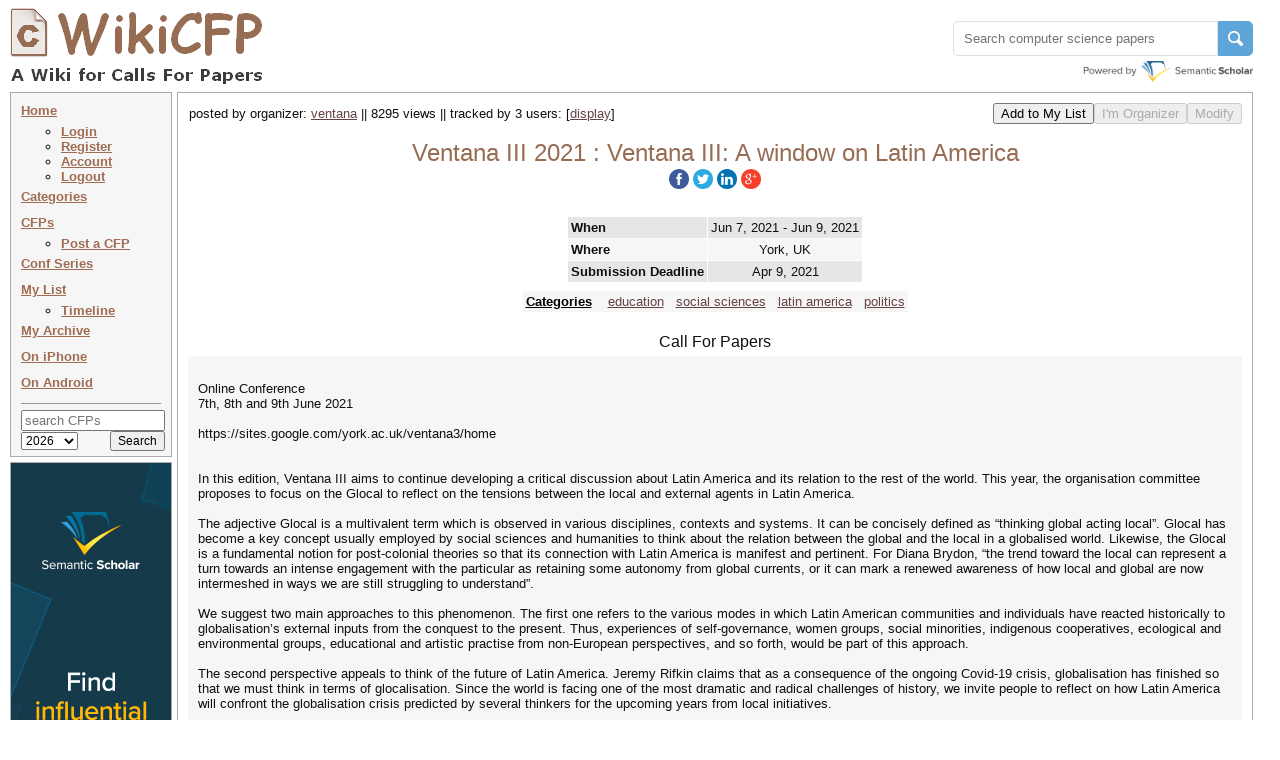

--- FILE ---
content_type: text/html
request_url: http://www.wikicfp.com/cfp/servlet/event.showcfp?eventid=126075&copyownerid=167734
body_size: 22167
content:
<!DOCTYPE HTML PUBLIC "-//W3C//DTD HTML 4.01 Transitional//EN" "http://www.w3.org/TR/html4/loose.dtd">


     	
       	



<html>
<head>
	<title>Ventana III 2021 : Ventana III: A window on Latin America</title>
	<meta http-equiv="Content-Type" content="text/html; charset=UTF-8">
	<meta name="description" content="Ventana III 2021 : Ventana III: A window on Latin America">
	<meta name="ROBOTS" content="INDEX,NOFOLLOW">
	<link rel="stylesheet" type="text/css" href="/cfp/styles/wikicfp.css?v=2">
	<link rel="shortcut icon" href="/cfp/images/wikicfp.ico"> 

<!-- Google tag (gtag.js) -->
<script async src="https://www.googletagmanager.com/gtag/js?id=UA-2351831-1"></script>
<script>
  window.dataLayer = window.dataLayer || [];
  function gtag(){dataLayer.push(arguments);}
  gtag('js', new Date());

  gtag('config', 'UA-2351831-1');
</script>

<script type="text/javascript">
function recordOutboundLink(link, category, action, newtab) {
  try {
    _gaq.push(['_trackEvent', category, action]);
    if (newtab > 0)
        setTimeout('window.open("' + link.href + '", "_newtab")', 100);
    else
        setTimeout('document.location="' + link.href + '"', 100);
  }catch(err){}
}
</script>

<script src="https://www.semanticscholar.org/js/wikicfp-embed.js" async></script>

</head>

<body bgcolor="#ffffee">

	<div style="padding: 0px; position: absolute; top:1px; left:2px; right:11px; max-width:1251px; min-width: 995px">
	  <div class="logo">
	  	<table cellspacing="0"><tr valign="bottom">
	  		<td align="left">
				<img src="/cfp/images/wikicfplogo-90.png" style="cursor:pointer; vertical-align:-7px;" onclick="document.location.href='/'" 
					width="265" height="90" alt="WikiCFP">
			</td>
		</tr></table>
	  </div>
      <div class="topright" style="float: right;">
           
	<div id="s2-search" style="margin-top: 20px;"></div>
      </div>
	</div>

<div class="topright" style="height: 81px;">
			
</div>

<div class="navsec">
<div class="menusec">	
	
	<a class="nav" href="/cfp/home" accesskey="h">Home</a>
	<ul>
		<li style="margin:0 0 0 -20;"><a class="nav" href="/cfp/servlet/user.regin?mode=login">Login</a></li><li style="margin:0 0 0 -20;"><a class="nav" href="/cfp/servlet/user.regin?mode=register">Register</a></li><li style="margin:0 0 0 -20;"><a class="nav" href="/cfp/servlet/user.profile">Account</a></li><li style="margin:0 0 0 -20;"><a class="nav" href="/cfp/servlet/user.logout">Logout</a></li>
	</ul>

	<a class="nav" href="/cfp/allcat" accesskey="c">Categories</a><br>
	<a class="nav" href="/cfp/allcfp" accesskey="p">CFPs</a>
	
	<ul>
		<li style="margin:0 0 0 -20;"><a class="nav" href="/cfp/servlet/event.trycfp">Post a CFP</a></li>
	</ul>

	<a class="nav" href="/cfp/series?t=c&i=A" accesskey="p">Conf Series</a> <!-- <img src="/cfp/images/new.gif" alt="" /> --> <br>
<!--
	<a class="nav" href="/cfp/series?t=j&i=A" accesskey="p">Journals</a><img src="/cfp/images/new.gif" alt="" /><br>
-->
	<a class="nav" href="/cfp/servlet/event.showlist?ltype=w">My List</a><br>

		<ul>
		<li style="margin:0 0 0 -20;"><a class="nav" href="/cfp/servlet/event.showtl?">Timeline</a></li>
		</ul>	

	<a class="nav" href="/cfp/servlet/event.showlist?ltype=a">My Archive</a><br>

	<a class="nav" href="http://www.todordimitrov.de/cfp-app/index.html" target="_blank">On iPhone</a><br>

        <a class="nav" href="https://play.google.com/store/apps/details?id=net.kuratkoo.wikicfp" target="_blank">On Android</a><br>

	<hr>

	<div class="searchbox">
	<form method="get" action="/cfp/servlet/tool.search" STYLE="margin: 0px; padding: 0px;">
	<table align="center" cellpadding="0" cellspacing="0">	
	<tr><td align="center" colspan="2">
		<input name="q" placeholder="search CFPs" type="text" style="width:136px" value="" TABINDEX=100>
	</td></tr>
	<tr>



        <td align="left"><select class="searchbox" name="year" TABINDEX=101>	
               	<option value="t" selected="selected" > 2026</option>
               	<option value="n"  > 2027 </option>
               	<option value="f"  > 2026+  </option>
               	<option value="a"  > all </option>
        </select></td>

		<td align="right"><input class="searchbox" type="submit" value="Search" TABINDEX=102></td>
	</tr>
	</table>
	</form>
	</div>
</div>

<div class="infosec" style="width: 160px; margin: 0px; padding: 0px; margin-top: 5px;">
<a href="https://www.semanticscholar.org/?utm_source=WikiCFP&utm_medium=Display&utm_term=home&utm_content=semantic-scholar-rail-try-it&utm_campaign=WikiCFP%20Test"><img src="/cfp/images/wikicfp_creative.jpg" width="160" height="600" border="0" alt=""></a> 
</div>



	
        



	
        



<!--
<div class="infosec">
<span class="btheme"><b>What's New</b></span><br>
1. <span class="btheme">email</span> notification of deadline extension
</div>
-->


<!--
<div class="bimgsec" >
<a href="http://twitter.com/wikicfp"><img border="0" src="/cfp/images/twitter_160.jpg" ALT="">
</a>
</div>
-->

</div>








<SCRIPT language="JavaScript" type="text/javascript">

function display(ind) {
	elem = document.getElementById(ind);

	if (elem.style.display == 'none') {
		elem.style.display = 'inline';
	} else if (elem.style.display == 'inline') {
		elem.style.display = 'none';
	}
}

function OnSubmitForm() 
{
	if (!confirm("You cannot undo this operation. \nAre you sure you want to delete the items?")){
		return false;
    }
	return true;
}

function returnObjById( id )
{
    if (document.getElementById)
        var returnVar = document.getElementById(id);
    else if (document.all)
        var returnVar = document.all[id];
    else if (document.layers)
        var returnVar = document.layers[id];
    return returnVar;
}

function AutoFill() {
    
    var dest = returnObjById("ExpeSf_destination");
    if (dest != null){
        dest.onfocus();
        dest.value = "York, UK";
        dest.onchange();
    }





    var origin = returnObjById("ExpeSf_origin");
    if (origin == null){
        setTimeout("AutoFill()", 5000);
    }
    return true;
}

window.onload=function(){setTimeout("AutoFill()", 1000)};

</SCRIPT>

<div class="contsec">

<center>

<table cellpadding="0" cellspacing="0" width="100%">

<tr><td>

	<table cellpadding="0" cellspacing="0" width="100%"><tr valign="middle" >
		<td align="left"> 
			<table cellpadding="0" cellspacing="1"><tr><td align="left">	
				posted by organizer: <a href="/cfp/servlet/event.showlist?lownerid=167734&amp;ltype=w">ventana</a> || 8295 views || tracked by 3 users: <span id='more_button' style='display:inline'>[<a href="javascript:display('more_users');display('more_button');">display</a>]</span><span id='more_users' style='display:none'><a href="/cfp/servlet/event.showlist?lownerid=167734&amp;ltype=w">ventana</a>, <a href="/cfp/servlet/event.showlist?lownerid=168435&amp;ltype=w">niko123</a>, <a href="/cfp/servlet/event.showlist?lownerid=171749&amp;ltype=w">IvanZivotic</a> [<a href="javascript:display('more_users');display('more_button');">hide</a>]</span>
			</td></tr></table>
		</td>
	
		<td align="right"> 
			<table cellpadding="0" cellspacing="0"><tr valign="baseline">
			<td nowrap></td>
			<td align="center" nowrap="nowrap">
			<form method="get" action="/cfp/servlet/event.copycfp">
			    <input name="getaddress" type="hidden" value="event.showcfp">
			    <input name="eventid" type="hidden" value="126075">
			    <input name="copyownerid" type="hidden" value="167734">
			    <input name="option" type="hidden" value="x">
			    <input type="submit" value="Add to My List">
		    </form>
			</td>

			<td align="center" nowrap="nowrap">
                        <form method="get" action="/cfp/servlet/event.orgcfp">
				<input align="middle" type="submit" value="I'm Organizer" DISABLED>
                        </form>
                        </td>

                        <td align="center" nowrap="nowrap">
                        <form method="get" action="/cfp/servlet/event.updcfp">
				<input align="middle" type="submit" value="Modify" DISABLED>
                        </form>
                        </td>

			</tr></table>
		</td>
	</tr></table>
</td></tr>


<tr><td align="center" >
	<br>

	<h2>
        <span xmlns:v="http://rdf.data-vocabulary.org/#" typeof="v:Event"> 
    	<span property="v:summary" content="Ventana III 2021"></span>
        <span property="v:eventType" content="Conference"></span>

        <span property="v:startDate" content="2021-06-07T00:00:00"></span>
	

        <span property="v:endDate" content="2021-06-09T23:59:59"></span>
	
        <span resource="http://www.wikicfp.com/cfp/servlet/event.showcfp?eventid=126075" rel="v:url"></span>

        <span rel="v:location"><span typeof="v:Address"><span property="v:locality" content="York, UK"></span></span></span>
	

    	<span property="v:description"> Ventana III  2021 : Ventana III: A window on Latin America</span>
        </span>
	</h2>
	<h3>
	   <span id="share-buttons">
<a href="http://www.facebook.com/sharer.php?u=http://www.wikicfp.com/cfp/servlet/event.showcfp?eventid=126075&amp;copyownerid=167734" target="_blank"><img src="/cfp/images/share/facebook.png" alt="Facebook"/></a><a href="http://twitter.com/share?url=http://www.wikicfp.com/cfp/servlet/event.showcfp?eventid=126075&amp;copyownerid=167734&text=Ventana III 2021 : Ventana III: A window on Latin America" target="_blank"><img src="/cfp/images/share/twitter.png" alt="Twitter" /></a><a href="http://www.linkedin.com/shareArticle?mini=true&url=http://www.wikicfp.com/cfp/servlet/event.showcfp?eventid=126075&amp;copyownerid=167734" target="_blank"><img src="/cfp/images/share/linkedin.png" alt="LinkedIn" /></a><a href="https://plus.google.com/share?url=http://www.wikicfp.com/cfp/servlet/event.showcfp?eventid=126075&amp;copyownerid=167734" target="_blank"><img src="/cfp/images/share/google.png" alt="Google" /></a></span>
	</h3>	
	
</td></tr>


	

<tr><td>&nbsp;</td></tr>

<tr><td>
<table cellpadding="0" cellspacing="5" align="center">
<tr valign="middle">

<td align="center">
<table cellpadding="0" cellspacing="0" align="center">
<tr valign="middle"><td align="center">
	<table class="gglu" cellpadding="3" cellspacing="1" align="center">         

		<tr bgcolor="#e6e6e6">
				<th>When</th>
                <td align="center">

                
                Jun 7, 2021 - Jun 9, 2021
                
                </td>                
        </tr><tr bgcolor="#f6f6f6">        
				<th>Where</th>
                <td align="center">York, UK</td>  
        </tr>              

        		
                



        		
        <tr bgcolor="#e6e6e6">        
				<th>Submission Deadline</th>
                <td align="center">

                    <span xmlns:v="http://rdf.data-vocabulary.org/#" typeof="v:Event">
                    <span property="v:summary" content="Submission Deadline"></span>
                    <span resource="http://www.wikicfp.com/cfp/servlet/event.showcfp?eventid=126075" rel="v:url"></span>
                    <span property="v:startDate" content="2021-04-09T00:00:00">Apr 9, 2021</span>
                    </span> 

                </td>                
        </tr>
        
        		


        		


    </table>
</td></tr>

<tr><td align="center" >

	<table class="gglu" cellpadding="3" cellspacing="1" align="center"> 
   
        <tr><td></td></tr>
		<tr bgcolor="#f6f6f6">
        <td align="center">
            <h5><a class="blackbold" href="/cfp/allcat"><b>Categories</b></a>&nbsp;&nbsp;&nbsp; <a href="../call?conference=education">education</a>&nbsp;&nbsp; <a href="../call?conference=social sciences">social sciences</a>&nbsp;&nbsp; <a href="../call?conference=latin america">latin america</a>&nbsp;&nbsp; <a href="../call?conference=politics">politics</a></h5>
        </td></tr>




    </table>

</td></tr>
</table>
</td>



</tr>
</table>
</td></tr>




<tr><td>&nbsp;</td></tr>

<tr><td align="center" >
    <div xmlns:dc="http://purl.org/dc/elements/1.1/">
        <span property="dc:title" content="Ventana III 2021"></span>
        <span property="dc:description" content="Ventana III: A window on Latin America"></span>
        <span property="dc:identifier" content="http://www.wikicfp.com/cfp/servlet/event.showcfp?eventid=126075"></span>
        <span property="dc:source" content=""></span>
        <span property="dc:publisher" content="WikiCFP"></span>
    </div>
    <h3>Call For Papers</h3>
</td></tr>

<tr><td align="center" >
	<div class="cfp" align="left">
<br>Online Conference<br>7th, 8th and 9th June 2021<br><br>https://sites.google.com/york.ac.uk/ventana3/home<br><br><br>In this edition, Ventana III aims to continue developing a critical discussion about Latin America and its relation to the rest of the world. This year, the organisation committee proposes to focus on the Glocal to reflect on the tensions between the local and external agents in Latin America. <br> <br>The adjective Glocal is a multivalent term which is observed in various disciplines, contexts and systems. It can be concisely defined as “thinking global acting local”. Glocal has become a key concept usually employed by social sciences and humanities to think about the relation between the global and the local in a globalised world. Likewise, the Glocal is a fundamental notion for post-colonial theories so that its connection with Latin America is manifest and pertinent. For Diana Brydon, “the trend toward the local can represent a turn towards an intense engagement with the particular as retaining some autonomy from global currents, or it can mark a renewed awareness of how local and global are now intermeshed in ways we are still struggling to understand”.<br> <br>We suggest two main approaches to this phenomenon. The first one refers to the various modes in which Latin American communities and individuals have reacted historically to globalisation’s external inputs from the conquest to the present. Thus, experiences of self-governance, women groups, social minorities, indigenous cooperatives, ecological and environmental groups, educational and artistic practise from non-European perspectives, and so forth, would be part of this approach.<br> <br>The second perspective appeals to think of the future of Latin America. Jeremy Rifkin claims that as a consequence of the ongoing Covid-19 crisis, globalisation has finished so that we must think in terms of glocalisation. Since the world is facing one of the most dramatic and radical challenges of history, we invite people to reflect on how Latin America will confront the globalisation crisis predicted by several thinkers for the upcoming years from local initiatives. <br><br><br><br><br><br>Call for Papers and Workshops<br><br>We invite scholars and early-career researchers from the Arts and Humanities, social sciences, and other disciplines to partake through any of the two modalities we have considered this year: workshops and papers. <br><br><br>Because of the ongoing global pandemic, we have decided that this version of Ventana will take place online.<br><br>Workshops:<br><br>These workshop sessions aim to develop more dynamic, challenging, and focalised discussions on specific subjects of interest to the attendant public. <br><br>Applicants should submit a single document of 500 words, including the following points:<br><br>Title of the Workshop<br>A short description of the workshop describing the theme, methodology, implementation, type of activities planned, aims, research question, target audience and any specific technical requirement. (400 words)<br>3 to 5 Keywords <br>Monitoring team, including full names, affiliations, emails, and a brief biography (no more than 100 words) (Workshops can be run by one person or a team of up to 3 members)<br>Workshops must consider an online modality.<br>If a specific online platform is required to facilitate the workshop, this must be stated in the proposal.<br><br>Applications must be sent to conferenciaventana@gmail.com before the deadline scheduled for the 9th of April 2021.<br><br>If the proposal is accepted, the workshop session should have a duration of 2 hrs, considering a group of between 12-20 attendees. During that time, the workshop moderator will be able to introduce the subject, develop activities and lead the discussion on the main topic (a 15 minutes break must be considered).<br><br>Papers: <br>Applications must consist of a 250-word abstract, 3-5 keywords, a short biography and institutional affiliation, all integrated into one pdf or word file. This document must be sent to conferenciaventana@gmail.com before the deadline scheduled for the 9th of April 2021.<br><br>In the case of being accepted, speakers should consider between 15 and 20 minutes-long for their presentation. <br><br>Applications must be sent to conferenciaventana@gmail.com before the deadline scheduled for the 9th of April 2021.<br><br><br>Some topics for both papers and workshops could be (but not limited to):<br><br>Globalisation and development<br>Feminism in Latin-America<br>Civil society and social movements<br>Ethnic groups and minorities<br>Democracy and civic participation<br>Security, conflicts and justice<br>Environment, landscape and natural resources<br>Education<br>Arts, culture and history<br><br><br>Any further questions should be addressed to Yael López yalt500@york.ac.uk or Javier Montalvo jam603@york.ac.uk<br><br>Website: https://sites.google.com/york.ac.uk/ventana3/home<br><br> <br><br>Publishing of the papers and workshops<br><br>Ventana III conference has made a partnership with the Academic journal Tensões Mundiais. For that purpose, a selection of the best papers as well as the workshops’ main results might be published in the journal after an editorial process. Further information will be provided at due time.<br> <br><br>Funding and Financial Information<br><br>Ventana III does not consider any funding or economic backing for attendees, workshop monitors, nor speakers. Nonetheless, we are willing to offer support if people ask for acceptance letters or any other certificate necessary to apply for external funding. <br>
	</div>
</td></tr>

</table>
</center>

</div>



<div class="contsec">
<center><h3> Related Resources </h3></center>
<div class="cfp" align="left">
<table cellpadding="0" cellspacing="0px" align="center" width="100%">
<tr valign="top">

	

	
<td>
<table cellpadding="4" cellspacing="3" align="center" width="100%">
<tr><td>
<a href="/cfp/servlet/event.showcfp?eventid=189657">LATIN 2026</a>&nbsp;&nbsp;
17th Latin American Theoretical Informatics Symposium
</td></tr>
<tr><td>
<a href="/cfp/servlet/event.showcfp?eventid=186267">ADIST 2026</a>&nbsp;&nbsp;
2026 3rd International Conference on Autonomous Driving and Intelligent Sensing Technology
</td></tr>
<tr><td>
<a href="/cfp/servlet/event.showcfp?eventid=191452">III TECHS & CRAFTS 2026</a>&nbsp;&nbsp;
III TECHS & CRAFTS International Congress on Fashion Design 2026. Fashion engineering
</td></tr>
<tr><td>
<a href="/cfp/servlet/event.showcfp?eventid=179733">EI/Scopus-PCDI 2026</a>&nbsp;&nbsp;
2026 International Conference on Perception, Control and Decision Intelligence-EI/Scopus
</td></tr>
<tr><td>
<a href="/cfp/servlet/event.showcfp?eventid=185809">SIPM  2026</a>&nbsp;&nbsp;
14th International Conference on Signal Image Processing and Multimedia 
</td></tr>
<tr><td>
<a href="/cfp/servlet/event.showcfp?eventid=189376">SESBC 2026</a>&nbsp;&nbsp;
7th International Conference on Software Engineering, Security and Blockchain
</td></tr>
<tr><td>
<a href="/cfp/servlet/event.showcfp?eventid=189076">IJDKP 2026</a>&nbsp;&nbsp;
International Journal of Data Mining & Knowledge Management Process
</td></tr>
<tr><td>
<a href="/cfp/servlet/event.showcfp?eventid=187475">EI/Scopus-ICMLM 2026</a>&nbsp;&nbsp;
2026 International Conference on Machine Learning and Large Models-EI/Scopus
</td></tr>
<tr><td>
<a href="/cfp/servlet/event.showcfp?eventid=188438">IELR 2026</a>&nbsp;&nbsp;
Springer--2026 3rd International Conference on Innovative Education and Learning Resources (IELR 2026)
</td></tr>

</table>
</td>
	

</tr>
</table>
</div>
</center>
</div>
	


<DIV class="footer">
<center> 

<table cellpadding="0" cellspacing="0" width="100%"><tr valign="top">

<td align="left">
<table cellpadding="0">
<tr><td align="left">
<a href="/cfp/about.jsp">About Us</a> |
<a href="mailto:wikicfp@gmail.com">Contact Us</a> |
<a href="/cfp/data.jsp">Data</a> |
<a href="/cfp/privacy.jsp">Privacy Policy</a> |
<a href="/cfp/terms.jsp">Terms and Conditions</a>
</td></tr>
<tr><td align="left">
Partners:
<a href="https://www.semanticscholar.org/?utm_source=WikiCFP&utm_medium=Display&utm_term=home&utm_content=semantic-scholar-rail-try-it&utm_campaign=WikiCFP%20Test">AI2's Semantic Scholar</a>
</td></tr>
<tr><td align="left">
This wiki is licensed under a
<a rel="license" href="http://creativecommons.org/licenses/by-sa/3.0/">Creative Commons Attribution-Share Alike 3.0 License</a>.
</td></tr></table>
</td>

<td align="right" style="width:1%">

<!--
<a href="http://www3.clustrmaps.com/counter/maps.php?url=http://www.wikicfp.com" target="_blank" id="clustrMapsLink"><img src="http://www3.clustrmaps.com/counter/index2.php?url=http://www.wikicfp.com" style="border:0px;" width="160" height="90" alt="Locations of visitors to WikiCFP" title="Locations of visitors to WikiCFP" id="clustrMapsImg">
</a>
-->

<!--
<script type="text/javascript" id="clustrmaps" src="//cdn.clustrmaps.com/map_v2.js?u=HB5u&d=rwJQZ8-WAgBWyJ4xovK800l_zDGOjVPBcT3rG-oLsKw"></script>
-->

</td>

</tr></table>

</center>
</div>


	<script type="text/javascript">
	function loadAddThis() {
	    addthis.init()
	}
	loadAddThis();
	</script>


<!-- Start Quantcast tag -->
<script type="text/javascript">
_qoptions={
qacct:"p-bavkT9R1uB7qI"
};
</script>
<script type="text/javascript" src="http://edge.quantserve.com/quant.js"></script>
<noscript>
<img src="http://pixel.quantserve.com/pixel/p-bavkT9R1uB7qI.gif" style="display: none;" border="0" height="1" width="1" alt="Quantcast"/>
</noscript>
<!-- End Quantcast tag -->


</body>

</html>

 


--- FILE ---
content_type: text/css
request_url: http://www.wikicfp.com/cfp/styles/wikicfp.css?v=2
body_size: 6928
content:
.blue {
	color: #0099cc;
}
.red {
	color: red;
}
.tablevague {
	font-weight: bold;
	color: #966C52;	
}
.vague {
	color: #777777;
}
.theme {
	font-weight:700;
	color: #A06C52;	
}
.btheme {
	font-weight:700;
	color: #A06C52;	
}

.ellipsis {
	white-space: nowrap;
	overflow: hidden;
	text-overflow: ellipsis;
	-o-text-overflow: ellipsis;
	-moz-binding: url('ellipsis.xml#ellipsis');
}

body {
	color:#111;
	background-color:white;
	margin:10px;
	padding:0px;
	font:13px verdana, arial, helvetica, sans-serif;
}

h1 {
	margin:0px 0px 0px 0px;
	padding:0px;
	font-size:28px;
	font-weight:500;
	color:#966C52;
}

h2 {
	margin:0px 0px 0px 0px;
	padding:0px;
	font-size:24px;
	font-weight:500;
	color:#966C52;
}

h3 {
	font: 16px verdana, arial, helvetica, sans-serif;
	margin:0px 0px 5px 0px;
	padding:0px;
}

h4 {
	font: 13px verdana, arial, helvetica, sans-serif;
	margin:0px 0px 2px 0px;
	padding:0px;
	font-weight:700;
	color:#333;
}

h5 {
	font: 13px arial, sans-serif;
	margin:0px 0px 0px 0px;
	padding:0px;
}

hr {
	border: 0;
	width: 100%;
	color: #999;
	background-color: #999;
	height: 1px;
}

th {
	font:13px verdana, arial, helvetica, sans-serif;
	margin:0px 0px 3px 0px;
	padding:0px;
	text-align: left;
}

p {
	font:11px/20px verdana, arial, helvetica, sans-serif;
	margin:0px 0px 16px 0px;
	padding:0px;
}

a:visited
{
    font-weight:500;
    COLOR: #664444;
    TEXT-DECORATION: underline;
}

a:hover
{
    COLOR: #FF5D08;
    TEXT-DECORATION: underline;
}

a:link
{
    font-weight:500;
    COLOR: #664444;
    TEXT-DECORATION: underline;
}

a.nav:visited
{
    font-weight:600;
    COLOR: #A06C52;
    TEXT-DECORATION: underline;
}

a.nav:hover
{
    font-weight:600;
    COLOR: #FF5D08;
    TEXT-DECORATION: underline;
}

a.nav:link
{
    font-weight:600;
    COLOR: #A06C52;
    TEXT-DECORATION: underline;
}

.normal {
	color: #333;
	font-size: 12px;
	margin-top: 1em;
}

.desp {
	color: #333;
	font-size: 14px;
	margin-top: 1em;
}

.desp p {
	text-align: justify;
	color: #333;
	font-size: 14px;
	margin-top: 1em;
}

.Content>p {margin:0px;}

.Content>p+p {text-indent:30px;}

.logo {
	float: left;
	font-size: 18px;
	font-family: Verdana, sans-serif;
	margin-right: 0em;
	margin-bottom: 5px;
	color: #333;
}	  

.topright {
/*	float: right;*/
	margin-top: 0px;
	margin-bottom: 0px;
	margin-left: 0em;
	padding-left: 0em;
	padding-right: 0em;
	right: 0;
	top: 0;
	text-align: right;
}

.navsec {
	position:absolute;
	width:140px;
	top:92px;
	left:10px;
	line-height: 2.0em; 
}
body>.navsec {width:128px;}

.navsec ul {
	margin-top:0; 
	margin-bottom:0; 
	list-style-type:circle; 
	list-style-position:outside;
	line-height: 1.2em;
}

.menusec {
	position:relative;
	width:140px;
	border-left:1px solid #aaaaaa;
	border-right:1px solid #aaaaaa;
	border-bottom:1px solid #aaaaaa;
	border-top:1px solid #aaaaaa;
	background-color:#f6f6f6;
	padding:5px 10px 5px 10px;
	z-index:2;
	voice-family: "\"}\"";
	voice-family:inherit;
}
body>.menusec {width:128px;}

.infosec {
	position:relative;
	width:150px;
	margin:5px 0 0 0;
	border-left:1px solid #aaaaaa;
	border-right:1px solid #aaaaaa;
	border-bottom:1px solid #aaaaaa;
	border-top:1px solid #aaaaaa;
	background-color:#f6f6f6;
	padding:5px 5px 5px 5px;
	z-index:2;
	voice-family: "\"}\"";
	voice-family:inherit;
	line-height: 160%;
}
body>.infosec {width:128px;}

.bimgsec {
	position:relative;
	width:160px;
	margin:5px 0 0 0;
	padding:0px;
	border-left:1px solid #aaaaaa;
	border-right:1px solid #aaaaaa;
	border-bottom:1px solid #aaaaaa;
	border-top:1px solid #aaaaaa;
	z-index:2;
	voice-family: "\"}\"";
	voice-family:inherit;
	line-height: 0em; 
}
body>.bimgsec {width:128px;}

.bhidsec {
    display:none;
	position:relative;
	width:160px;
	margin:5px 0 0 0;
	padding:0px;
	border-left:1px solid #aaaaaa;
	border-right:1px solid #aaaaaa;
	border-bottom:1px solid #aaaaaa;
	border-top:1px solid #aaaaaa;
	z-index:2;
	voice-family: "\"}\"";
	voice-family:inherit;
	line-height: 0em; 
}
body>.bimgsec {width:128px;}

.contsec {
	position:relative; /* Position is declared "relative" to gain control of stacking order (z-index). */
	width:auto;
	min-width:798px;
    max-width:1054px;
	margin:1px 1px 4px 167px;
	border:1px solid #aaaaaa;
	background-color:white;
	padding:10px;
	z-index:3; /* This allows the content to overlap the right menu in narrow windows in good browsers. */
	overflow: hidden;
}

.msgsec {
	position:relative; /* Position is declared "relative" to gain control of stacking order (z-index). */
	width:auto;
	min-width:798px;
    max-width:1054px;
	margin:1px 1px 4px 167px;
	border:1px solid #aaaaaa;
	background-color:#ffffcc;
	padding:10px;
	z-index:3; /* This allows the content to overlap the right menu in narrow windows in good browsers. */
	overflow: hidden;
}

.linkbar {
	float: right;
	width: 10em;	
}

.searchbox {
	font-size: 12px;
}

.guide {
	font-size: 13px;
}

.footer {
	position:relative; /* Position is declared "relative" to gain control of stacking order (z-index). */
	width:auto;
	min-width:820px;
    max-width:1076px;
	margin:1px 1px 4px 167px;
	border:0px;
	padding:0px;
	z-index:3; /* This allows the content to overlap the right menu in narrow windows in good browsers. */
	overflow: hidden;
	font-size: 11px;
}

.cfp {
	background-color:#f6f6f6;
	font:13px verdana, arial, helvetica, sans-serif;
    padding:10px;
}

table.gglu th {
  font:13px arial, sans-serif;
  font-weight:700;
  text-align: left;
  padding-top:1px; 
  padding-right:3px; 
  padding-bottom:1px; 
  padding-left:3px; 
}

table.gglu td {
  font:13px arial, sans-serif;
}

a.blackbold {
  font:13px arial, sans-serif;
  font-weight:500;
  color: #000;
  TEXT-DECORATION: underline;
}


pre {
	white-space: pre-wrap;       /* css-3 */
	white-space: -moz-pre-wrap !important;  /* Mozilla, since 1999 */
	white-space: -pre-wrap;      /* Opera 4-6 */
	white-space: -o-pre-wrap;    /* Opera 7 */
	word-wrap: break-word;       /* Internet Explorer 5.5+ */
	width: 99%;
}

#share-buttons img {
    width: 20px;
    padding: 2px;
    border: 0;
    box-shadow: 0;
    display: inline;
}

.b1h, .b2h, .b3h, .b4h, .b2bh, .b3bh, .b4bh{font-size:1px; overflow:hidden; display:block;}
.b1h {height:1px; background:#bbbbbb; margin:0 5px;}
.b2h, .b2bh {height:1px; background:#bbbbbb; border-right:2px solid #bbbbbb; border-left:2px solid #bbbbbb; margin:0 3px;}
.b3h, .b3bh {height:1px; background:#bbbbbb; border-right:1px solid #bbbbbb; border-left:1px solid #bbbbbb; margin:0 2px;}
.b4h, .b4bh {height:2px; background:#bbbbbb; border-right:1px solid #bbbbbb; border-left:1px solid #bbbbbb; margin:0 1px;}
.b2bh, .b3bh, .b4bh {background: #f6f6f6;}
.headh {background: #bbbbbb; border-right:1px solid #bbbbbb; border-left:1px solid #bbbbbb;}
.headh h3 {margin: 0px 10px 0px 10px; padding-bottom: 3px;}
.contenth {background: #f6f6f6; border-right:1px solid #bbbbbb; border-left:1px solid #bbbbbb;}
.contenth div {margin-left: 12px; padding-top: 5px;}
